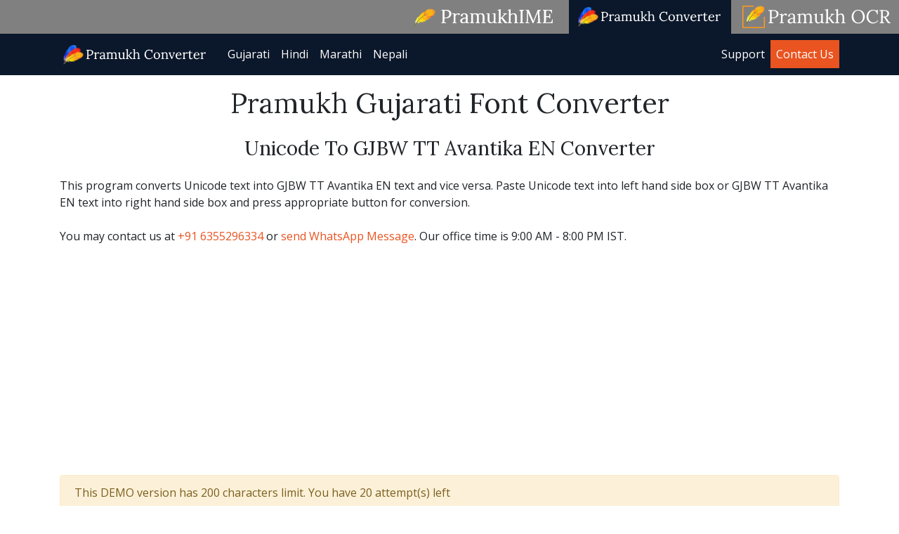

--- FILE ---
content_type: text/html; charset=UTF-8
request_url: https://www.pramukhfontconverter.com/gujarati/unicode-to-gjbw-tt-avantika-en
body_size: 9163
content:
<!doctype html><html lang="en-US"><head><meta charset="UTF-8" /><meta name="viewport" content="width=device-width, initial-scale=1" /><link rel="stylesheet" media="print" onload="this.onload=null;this.media='all';" id="ao_optimized_gfonts" href="https://fonts.googleapis.com/css?family=Lora%7COpen+Sans&amp;display=swap"><link rel="profile" href="https://gmpg.org/xfn/11" /><meta name='robots' content='index, follow, max-image-preview:large, max-snippet:-1, max-video-preview:-1' /><link media="all" href="https://www.pramukhfontconverter.com/wp-content/cache/autoptimize/1/css/autoptimize_6d10b7e1a9be2733762c3f91dd114ae3.css" rel="stylesheet"><title>Unicode to GJBW TT Avantika EN | GJBW TT Avantika EN to Unicode | Gujarati Font Converter</title><meta name="description" content="Accurately convert Unicode to GJBW TT Avantika EN and GJBW TT Avantika EN to Unicode using Pramukh Gujarati Font Converter. You may also convert to other popular Bhasha Bharti, Shree Guj, Saral, Sulekh, Terafont, ISM, Akruti, LMG, Gujlys, EKLG fonts. Type in Unicode and convert into Unicode with a single click without learning Unicode typing or keyboard layout." /><link rel="canonical" href="https://www.pramukhfontconverter.com/gujarati/unicode-to-gjbw-tt-avantika-en" /><meta property="og:locale" content="en_US" /><meta property="og:type" content="article" /><meta property="og:title" content="Font Converter - Pramukh Font Converter" /><meta property="og:description" content="Interested in Font Converter API? Are you looking for Font Converter API for your custom application / program? This font conversion service is available as an API and can be integrated with your custom application using only 2 lines of code. Send us an email with your phone number to get more details. Frequently Asked [&hellip;]" /><meta property="og:url" content="https://www.pramukhfontconverter.com/converter" /><meta property="og:site_name" content="Pramukh Font Converter" /><meta property="article:modified_time" content="2020-02-28T22:16:57+00:00" /><meta name="twitter:card" content="summary_large_image" /><meta name="twitter:label1" content="Est. reading time" /><meta name="twitter:data1" content="2 minutes" /> <script type="application/ld+json" class="yoast-schema-graph">{"@context":"https://schema.org","@graph":[{"@type":"WebPage","@id":"https://www.pramukhfontconverter.com/converter","url":"https://www.pramukhfontconverter.com/converter","name":"Font Converter - Pramukh Font Converter","isPartOf":{"@id":"https://www.pramukhfontconverter.com/#website"},"datePublished":"2019-04-30T17:42:58+00:00","dateModified":"2020-02-28T22:16:57+00:00","breadcrumb":{"@id":"https://www.pramukhfontconverter.com/converter#breadcrumb"},"inLanguage":"en-US","potentialAction":[{"@type":"ReadAction","target":["https://www.pramukhfontconverter.com/converter"]}]},{"@type":"BreadcrumbList","@id":"https://www.pramukhfontconverter.com/converter#breadcrumb","itemListElement":[{"@type":"ListItem","position":1,"name":"Home","item":"https://www.pramukhfontconverter.com/"},{"@type":"ListItem","position":2,"name":"Pramukh Hindi Font Converter"}]},{"@type":"WebSite","@id":"https://www.pramukhfontconverter.com/#website","url":"https://www.pramukhfontconverter.com/","name":"Pramukh Font Converter","description":"Convert your text with single click","publisher":{"@id":"https://www.pramukhfontconverter.com/#organization"},"potentialAction":[{"@type":"SearchAction","target":{"@type":"EntryPoint","urlTemplate":"https://www.pramukhfontconverter.com/?s={search_term_string}"},"query-input":{"@type":"PropertyValueSpecification","valueRequired":true,"valueName":"search_term_string"}}],"inLanguage":"en-US"},{"@type":"Organization","@id":"https://www.pramukhfontconverter.com/#organization","name":"Pramukh Font Converter","url":"https://www.pramukhfontconverter.com/","logo":{"@type":"ImageObject","inLanguage":"en-US","@id":"https://www.pramukhfontconverter.com/#/schema/logo/image/","url":"https://www.pramukhfontconverter.com/wp-content/uploads/images/pramukhfontconverter-logo.png","contentUrl":"https://www.pramukhfontconverter.com/wp-content/uploads/images/pramukhfontconverter-logo.png","width":215,"height":32,"caption":"Pramukh Font Converter"},"image":{"@id":"https://www.pramukhfontconverter.com/#/schema/logo/image/"}}]}</script> <link rel='dns-prefetch' href='//cdn.jsdelivr.net' /><link href='https://fonts.gstatic.com' crossorigin='anonymous' rel='preconnect' /><link rel="alternate" type="application/rss+xml" title="Pramukh Font Converter &raquo; Feed" href="https://www.pramukhfontconverter.com/feed" /><link rel="alternate" type="application/rss+xml" title="Pramukh Font Converter &raquo; Comments Feed" href="https://www.pramukhfontconverter.com/comments/feed" /> <script type="text/javascript" src="https://www.pramukhfontconverter.com/wp-includes/js/jquery/jquery.min.js?ver=3.7.1" id="jquery-core-js"></script> <link rel="https://api.w.org/" href="https://www.pramukhfontconverter.com/wp-json/" /><link rel="alternate" title="JSON" type="application/json" href="https://www.pramukhfontconverter.com/wp-json/wp/v2/pages/14" /><link rel="EditURI" type="application/rsd+xml" title="RSD" href="https://www.pramukhfontconverter.com/xmlrpc.php?rsd" /><meta name="generator" content="WordPress 6.8.3" /><link rel='shortlink' href='https://www.pramukhfontconverter.com/?p=14' /><link rel="alternate" title="oEmbed (JSON)" type="application/json+oembed" href="https://www.pramukhfontconverter.com/wp-json/oembed/1.0/embed?url=https%3A%2F%2Fwww.pramukhfontconverter.com%2Fconverter" /><link rel="alternate" title="oEmbed (XML)" type="text/xml+oembed" href="https://www.pramukhfontconverter.com/wp-json/oembed/1.0/embed?url=https%3A%2F%2Fwww.pramukhfontconverter.com%2Fconverter&#038;format=xml" /><link rel="icon" href="https://www.pramukhfontconverter.com/wp-content/uploads/images/pramukh-font-converter-128.png" sizes="32x32" /><link rel="icon" href="https://www.pramukhfontconverter.com/wp-content/uploads/images/pramukh-font-converter-128.png" sizes="192x192" /><link rel="apple-touch-icon" href="https://www.pramukhfontconverter.com/wp-content/uploads/images/pramukh-font-converter-128.png" /><meta name="msapplication-TileImage" content="https://www.pramukhfontconverter.com/wp-content/uploads/images/pramukh-font-converter-128.png" /> <script data-ad-client="ca-pub-4833571608350221" async src="https://pagead2.googlesyndication.com/pagead/js/adsbygoogle.js"></script>  <script>(function(w,d,s,l,i){w[l]=w[l]||[];w[l].push({'gtm.start':
new Date().getTime(),event:'gtm.js'});var f=d.getElementsByTagName(s)[0],
j=d.createElement(s),dl=l!='dataLayer'?'&l='+l:'';j.async=true;j.src=
'https://www.googletagmanager.com/gtm.js?id='+i+dl;f.parentNode.insertBefore(j,f);
})(window,document,'script','dataLayer','GTM-W77HWDF');</script> </head><body class="wp-singular page-template-default page page-id-14 wp-custom-logo wp-embed-responsive wp-theme-coretheme wp-child-theme-pramukhfontconverter singular image-filters-enabled"> <noscript><iframe src="https://www.googletagmanager.com/ns.html?id=GTM-W77HWDF"
height="0" width="0" style="display:none;visibility:hidden"></iframe></noscript><ul class="list-inline mb-0 text-right" style="background-color:#808080;"><li class="list-inline-item px-2 py-2"><a href="https://www.pramukhime.com"><picture> <source  media="(min-width: 992px)" data-srcset="https://www.pramukhime.com/wp-content/uploads/images/pramukhime-logo.png"> <noscript><img src="https://www.pramukhime.com/wp-content/uploads/images/pramukhime-128.png" alt="Pramukh IME Logo" title="Typing Software for Indian Languages" height=32  ></noscript><img class="lazyload" src='data:image/svg+xml,%3Csvg%20xmlns=%22http://www.w3.org/2000/svg%22%20viewBox=%220%200%20210%20140%22%3E%3C/svg%3E' data-src="https://www.pramukhime.com/wp-content/uploads/images/pramukhime-128.png" alt="Pramukh IME Logo" title="Typing Software for Indian Languages" height=32  > </picture></a></li><li class="list-inline-item bg-dark px-2 py-2"><a href="https://www.pramukhfontconverter.com"><picture> <source  media="(min-width: 992px)" data-srcset="https://www.pramukhfontconverter.com/wp-content/uploads/images/pramukhfontconverter-logo.png"> <noscript><img src="https://www.pramukhfontconverter.com/wp-content/uploads/images/pramukh-font-converter-128.png" alt="Pramukh Font Converter Logo" title="Convert Text for Indian Languages" height=32  ></noscript><img class="lazyload" src='data:image/svg+xml,%3Csvg%20xmlns=%22http://www.w3.org/2000/svg%22%20viewBox=%220%200%20210%20140%22%3E%3C/svg%3E' data-src="https://www.pramukhfontconverter.com/wp-content/uploads/images/pramukh-font-converter-128.png" alt="Pramukh Font Converter Logo" title="Convert Text for Indian Languages" height=32  > </picture></a></li><li class="list-inline-item px-2"><a href="https://www.pramukhocr.com"><picture> <source  media="(min-width: 992px)" data-srcset="https://www.pramukhocr.com/wp-content/uploads/images/pramukhocr-logo.png"> <noscript><img src="https://www.pramukhocr.com/wp-content/uploads/images/cropped-logo-192x192.png" alt="Pramukh OCR Logo" title="OCR for Indian Languages" height=32  ></noscript><img class="lazyload" src='data:image/svg+xml,%3Csvg%20xmlns=%22http://www.w3.org/2000/svg%22%20viewBox=%220%200%20210%20140%22%3E%3C/svg%3E' data-src="https://www.pramukhocr.com/wp-content/uploads/images/cropped-logo-192x192.png" alt="Pramukh OCR Logo" title="OCR for Indian Languages" height=32  > </picture></a></li></ul><nav class="navbar navbar-expand-lg navbar-dark bg-dark"><div class="container"><div class="navbar-brand"><a id="pramu-font-converter-logo" title="Pramukh Font Converter" href="https://www.pramukhfontconverter.com"><noscript><img src="https://www.pramukhfontconverter.com/wp-content/uploads/images/pramukhfontconverter-logo.png" alt="Pramukh Font Converter home page"/></noscript><img class="lazyload" src='data:image/svg+xml,%3Csvg%20xmlns=%22http://www.w3.org/2000/svg%22%20viewBox=%220%200%20210%20140%22%3E%3C/svg%3E' data-src="https://www.pramukhfontconverter.com/wp-content/uploads/images/pramukhfontconverter-logo.png" alt="Pramukh Font Converter home page"/></a></div> <button class="navbar-toggler collapsed" type="button" data-toggle="collapse" data-target="#main-nav-1" aria-controls="navbarColor01" aria-expanded="false" aria-label="Toggle navigation"> <span class="navbar-toggler-icon"></span> </button><div class="navbar-collapse collapse" id="main-nav-1"><ul id="menu-top-menu" class="navbar-nav "><li itemscope="itemscope" itemtype="https://www.schema.org/SiteNavigationElement" id="menu-item-22" class="menu-item menu-item-type-custom menu-item-object-custom menu-item-22 nav-item"><a title="Gujarati" href="https://www.pramukhfontconverter.com/gujarati" class="nav-link">Gujarati</a></li><li itemscope="itemscope" itemtype="https://www.schema.org/SiteNavigationElement" id="menu-item-23" class="menu-item menu-item-type-custom menu-item-object-custom menu-item-23 nav-item"><a title="Hindi" href="https://www.pramukhfontconverter.com/hindi" class="nav-link">Hindi</a></li><li itemscope="itemscope" itemtype="https://www.schema.org/SiteNavigationElement" id="menu-item-24" class="menu-item menu-item-type-custom menu-item-object-custom menu-item-24 nav-item"><a title="Marathi" href="https://www.pramukhfontconverter.com/marathi" class="nav-link">Marathi</a></li><li itemscope="itemscope" itemtype="https://www.schema.org/SiteNavigationElement" id="menu-item-25" class="menu-item menu-item-type-custom menu-item-object-custom menu-item-25 nav-item"><a title="Nepali" href="https://www.pramukhfontconverter.com/nepali" class="nav-link">Nepali</a></li></ul><ul id="menu-top-right" class="navbar-nav ml-auto "><li itemscope="itemscope" itemtype="https://www.schema.org/SiteNavigationElement" id="menu-item-162" class="menu-item menu-item-type-post_type menu-item-object-page menu-item-162 nav-item"><a title="Support" href="https://www.pramukhfontconverter.com/support" class="nav-link">Support</a></li><li itemscope="itemscope" itemtype="https://www.schema.org/SiteNavigationElement" id="menu-item-86" class="bg-primary menu-item menu-item-type-post_type menu-item-object-page menu-item-86 nav-item"><a title="Contact Us" href="https://www.pramukhfontconverter.com/contact-us" class="nav-link">Contact Us</a></li></ul></div></div></nav><div id="page" class="container-fluid px-0"><div id="content" class="container mt-3"><article id="post-14" class="post-14 page type-page status-publish hentry entry" role="main"><div class="entry-header"><h1 class="text-center">Pramukh Gujarati Font Converter</h1></div><div class="entry-content mt-3"> <input type="hidden" name="pfclanguage" id="pfclanguage" value=gujarati /><h3 class="text-center">Unicode To GJBW TT Avantika EN Converter</h3><div>This program converts Unicode text into GJBW TT Avantika EN text and vice versa. Paste Unicode text into left hand side box or GJBW TT Avantika EN text into right hand side box and press appropriate button for conversion.</div> <br /><p>You may contact us at <a href="tel:+916355296334">+91 6355296334</a> or <a href="https://wa.me/916355296334">send WhatsApp Message</a>. Our office time is 9:00 AM - 8:00 PM IST.</p><div id="lblWarning" class="alert alert-warning">This DEMO version has 200 characters limit.</div><div class="row like-table-row"><div class="col-sm-5"><div class="card"><div class="card-header bg-primary text-white"> Gujarati <select id="drpNonUnicodeFont"><option value="unicode" selected="selected">Unicode</option><option value="aa-sulekh">AA Sulekh</option><option value="akashganga">Akashganga</option><option value="amiga-krishna">Amiga Krishna</option><option value="amrut">Amrut</option><option value="ankit">Ankit</option><option value="akruti-guj-shyama">Akruti Guj Shyama</option><option value="akruti-office-shyama">Akruti Office Shyama</option><option value="apurva-med">Apurva Med (Version 1)</option><option value="apurva-med-2">Apurva Med (Version 2)</option><option value="apurva-med-3">Apurva Med (Version 3)</option><option value="asdigital-13">Asdigital (Version 1)</option><option value="asdigital-13-2">Asdigital (Version 2)</option><option value="bharti-gopika">Bharti Gopika</option><option value="chandra-b">ChandraB</option><option value="chitra">Chitra</option><option value="clig-001">Clig 001 (Version 1)</option><option value="clig-001-2">Clig 001 (Version 2)</option><option value="eklg-10">EKLG 10 (Version 1)</option><option value="eklg-10-2">EKLG 10 (Version 2)</option><option value="eklg-17">EKLG 17</option><option value="fancy">Fancy</option><option value="gandharv">Gandharv</option><option value="ghanshyam">Ghanshyam</option><option value="gj-tt-avantika">GJ TT Avantika</option><option value="gjb-tt-avantika">GJB TT Avantika</option><option value="gjb-tt-avantika-en">GJB TT Avantika EN</option><option value="gjbw-tt-avantika-en">GJBW TT Avantika EN</option><option value="gjw-tt-avantika">GJW TT Avantika</option><option value="gjb-tt-krishna">GJB TT Krishna</option><option value="gjb-tt-krishna-en">GJB TT Krishna EN</option><option value="gjw-tt-krishna">GJW TT Krishna</option><option value="gjw-tt-piyush">GJW TT Piyush</option><option value="giridhar">Giridhar</option><option value="gopika">Gopika (Version 1)</option><option value="gopika-2">Gopika (Version 2)</option><option value="gopika-english">Gopika English</option><option value="gopika-two">Gopika Two (Version 1)</option><option value="gopika-two-2">Gopika Two (Version 2)</option><option value="govinda">Govinda</option><option value="gujarati-lys">Gujarati Lys</option><option value="guj-os">Guj_OS</option><option value="gurjar-2000">Gurjar 2000</option><option value="gurjari">Gurjari</option><option value="hari">Hari</option><option value="harikrishna">Harikrishna</option><option value="hitarth">Hitarth</option><option value="itrfk-guj7-krishna">ITRFK Guj7 Krishna</option><option value="kalakar-guj-9">Kalakar Guj 9</option><option value="kalapi">Kalapi</option><option value="kap-127">Kap 127</option><option value="krishna">Krishna (Version 1)</option><option value="krishna-2">Krishna (Version 1)</option><option value="lmg-arun">LMG Arun</option><option value="lmg-laxmi">LMG Laxmi</option><option value="lmg-manoj">LMG Manoj</option><option value="lmg-paras">LMG Paras</option><option value="lmg-rupen">LMG Rupen</option><option value="mani">Mani</option><option value="mms-chitra">MMS Chitra</option><option value="mon-guj3">Mon Guj 3</option><option value="muni">Muni</option><option value="nayan">Nayan</option><option value="nil">Nil</option><option value="nilkanth">Nilkanth</option><option value="nita">Nita</option><option value="pramukh">Pramukh</option><option value="pragji">Pragji</option><option value="prompt">Prompt</option><option value="pushti-krishna">Pushti Krishna</option><option value="sandesh">Sandesh</option><option value="saral">Saral</option><option value="sarika">Sarika</option><option value="shefali">Shefali</option><option value="shirshak">Shirshak</option><option value="shree-guj-763">Shree Guj 763</option><option value="shree-guj-768">Shree Guj 768</option><option value="shree-guj7-769">Shree Guj7 769</option><option value="sms-alok-two">SMS Alok Two</option><option value="sms-maruti">SMS Maruti</option><option value="suchitra">Suchitra</option><option value="sugam">Sugam</option><option value="sulekh">Sulekh</option><option value="terafont-akash">Terafont Akash</option><option value="terafont-chandan">Terafont Chandan</option><option value="terafont-kinnari">Terafont Kinnari</option><option value="terafont-trilochan">Terafont Trilochan</option><option value="terafont-varun">Terafont Varun</option><option value="title-two">Title Two</option><option value="vakil">Vakil</option><option value="vdggj">VDGGJ</option><option value="vijaya">Vijaya</option><option value="virag-b">ViragB</option><option value="yogi">Yogi</option></select> text</div><div class="card-body"><textarea id="txtNonUnicode" spellcheck="false" placeholder="Paste your text here"></textarea></div></div></div><div class="col-sm-2 text-center my-auto"> <button type="button" id="btnNonUnicodeToUnicode" class="btn btn-primary" disabled="disabled">---&gt;</button> <br /><br /> <button type="button" id="btnUnicodeToNonUnicode" class="btn btn-primary" disabled="disabled">&lt;---</button></div><div class="col-sm-5"><div class="card"><div class="card-header bg-primary text-white"> Gujarati <select id="drpUnicodeFont"><option value="unicode">Unicode</option><option value="aa-sulekh">AA Sulekh</option><option value="akashganga">Akashganga</option><option value="amiga-krishna">Amiga Krishna</option><option value="amrut">Amrut</option><option value="ankit">Ankit</option><option value="akruti-guj-shyama">Akruti Guj Shyama</option><option value="akruti-office-shyama">Akruti Office Shyama</option><option value="apurva-med">Apurva Med (Version 1)</option><option value="apurva-med-2">Apurva Med (Version 2)</option><option value="apurva-med-3">Apurva Med (Version 3)</option><option value="asdigital-13">Asdigital (Version 1)</option><option value="asdigital-13-2">Asdigital (Version 2)</option><option value="bharti-gopika">Bharti Gopika</option><option value="chandra-b">ChandraB</option><option value="chitra">Chitra</option><option value="clig-001">Clig 001 (Version 1)</option><option value="clig-001-2">Clig 001 (Version 2)</option><option value="eklg-10">EKLG 10 (Version 1)</option><option value="eklg-10-2">EKLG 10 (Version 2)</option><option value="eklg-17">EKLG 17</option><option value="fancy">Fancy</option><option value="gandharv">Gandharv</option><option value="ghanshyam">Ghanshyam</option><option value="gj-tt-avantika">GJ TT Avantika</option><option value="gjb-tt-avantika">GJB TT Avantika</option><option value="gjb-tt-avantika-en">GJB TT Avantika EN</option><option value="gjbw-tt-avantika-en" selected="selected">GJBW TT Avantika EN</option><option value="gjw-tt-avantika">GJW TT Avantika</option><option value="gjb-tt-krishna">GJB TT Krishna</option><option value="gjb-tt-krishna-en">GJB TT Krishna EN</option><option value="gjw-tt-krishna">GJW TT Krishna</option><option value="gjw-tt-piyush">GJW TT Piyush</option><option value="giridhar">Giridhar</option><option value="gopika">Gopika (Version 1)</option><option value="gopika-2">Gopika (Version 2)</option><option value="gopika-english">Gopika English</option><option value="gopika-two">Gopika Two (Version 1)</option><option value="gopika-two-2">Gopika Two (Version 2)</option><option value="govinda">Govinda</option><option value="gujarati-lys">Gujarati Lys</option><option value="guj-os">Guj_OS</option><option value="gurjar-2000">Gurjar 2000</option><option value="gurjari">Gurjari</option><option value="hari">Hari</option><option value="harikrishna">Harikrishna</option><option value="hitarth">Hitarth</option><option value="itrfk-guj7-krishna">ITRFK Guj7 Krishna</option><option value="kalakar-guj-9">Kalakar Guj 9</option><option value="kalapi">Kalapi</option><option value="kap-127">Kap 127</option><option value="krishna">Krishna (Version 1)</option><option value="krishna-2">Krishna (Version 1)</option><option value="lmg-arun">LMG Arun</option><option value="lmg-laxmi">LMG Laxmi</option><option value="lmg-manoj">LMG Manoj</option><option value="lmg-paras">LMG Paras</option><option value="lmg-rupen">LMG Rupen</option><option value="mani">Mani</option><option value="mms-chitra">MMS Chitra</option><option value="mon-guj3">Mon Guj 3</option><option value="muni">Muni</option><option value="nayan">Nayan</option><option value="nil">Nil</option><option value="nilkanth">Nilkanth</option><option value="nita">Nita</option><option value="pramukh">Pramukh</option><option value="pragji">Pragji</option><option value="prompt">Prompt</option><option value="pushti-krishna">Pushti Krishna</option><option value="sandesh">Sandesh</option><option value="saral">Saral</option><option value="sarika">Sarika</option><option value="shefali">Shefali</option><option value="shirshak">Shirshak</option><option value="shree-guj-763">Shree Guj 763</option><option value="shree-guj-768">Shree Guj 768</option><option value="shree-guj7-769">Shree Guj7 769</option><option value="sms-alok-two">SMS Alok Two</option><option value="sms-maruti">SMS Maruti</option><option value="suchitra">Suchitra</option><option value="sugam">Sugam</option><option value="sulekh">Sulekh</option><option value="terafont-akash">Terafont Akash</option><option value="terafont-chandan">Terafont Chandan</option><option value="terafont-kinnari">Terafont Kinnari</option><option value="terafont-trilochan">Terafont Trilochan</option><option value="terafont-varun">Terafont Varun</option><option value="title-two">Title Two</option><option value="vakil">Vakil</option><option value="vdggj">VDGGJ</option><option value="vijaya">Vijaya</option><option value="virag-b">ViragB</option><option value="yogi">Yogi</option></select> text.</div><div class="card-body"><textarea id="txtUnicode" spellcheck="false" placeholder="Paste your text here"></textarea></div></div></div></div><div>Apart from Unicode to GJBW TT Avantika EN conversion, this unique program converts non Unicode fonts like Bhasha Bharti, Shree Guj, Saral, Sulekh, Terafont, ISM, Akruti, LMG, Gujlys, EKLG and other 93 fonts into Gujarati Unicode text and vice versa. Select the font, paste the non Unicode text into left hand side box or Unicode text into right hand side box and press appropriate button for conversion.</div><div class="row mt-3"><div class="col-sm-6"><div class="card"><div class="card-header bg-secondary text-white"><h3 id="subscribe" class="my-0 h4">Subscription Cost</h3></div><div class="card-body"><p>Subscribe to the paid version to convert unlimited number of characters unlimited number of times for the duration of your subscription. It is ABSOLUTELY UNLIMITED.</p><div class="h4">Cost for all Gujarati fonts</div><table class="table"><tr><th>Subscription Time</th><th>&nbsp;</th><th>Cost</th></tr><tr><td>1 Week</td><td>&nbsp;</td><td>Rs. 399 per computer</td></tr><tr><td>1 Month</td><td>&nbsp;</td><td>Rs. 999 per computer</td></tr><tr><td>1 Year</td><td>&nbsp;</td><td>Rs. 3,499 per computer</td></tr></table></div></div></div><div class="col-sm-6"><div class="card"><div class="card-header bg-secondary text-white"><h3 id="subscribe" class="my-0 h4">Subscription Information</h3></div><div class="card-body"><p>Fill out this quick form and within 24 hours we will send you software installation, subscription and payment details. If you would like to provide additional information or have any question, feel free to <a href=https://www.pramukhfontconverter.com/contact-us>send us an email</a> with additional details.</p><div class="wpforms-container wpforms-container-full" id="wpforms-118"><form id="wpforms-form-118" class="wpforms-validate wpforms-form wpforms-ajax-form" data-formid="118" method="post" enctype="multipart/form-data" action="/gujarati/unicode-to-gjbw-tt-avantika-en" data-token="2637e198871f1477991ad1521a896d6a" data-token-time="1764557409"><noscript class="wpforms-error-noscript">Please enable JavaScript in your browser to complete this form.</noscript><div class="wpforms-field-container"><div id="wpforms-118-field_8-container" class="wpforms-field wpforms-field-text" data-field-id="8"><label class="wpforms-field-label wpforms-label-hide" for="wpforms-118-field_8">First Name <span class="wpforms-required-label">*</span></label><input type="text" id="wpforms-118-field_8" class="wpforms-field-medium wpforms-field-required" name="wpforms[fields][8]" placeholder="First Name" required></div><div id="wpforms-118-field_9-container" class="wpforms-field wpforms-field-text" data-field-id="9"><label class="wpforms-field-label wpforms-label-hide" for="wpforms-118-field_9">Last Name <span class="wpforms-required-label">*</span></label><input type="text" id="wpforms-118-field_9" class="wpforms-field-medium wpforms-field-required" name="wpforms[fields][9]" placeholder="Last Name (Surname)" required></div><div id="wpforms-118-field_1-container" class="wpforms-field wpforms-field-email" data-field-id="1"><label class="wpforms-field-label wpforms-label-hide" for="wpforms-118-field_1">Email <span class="wpforms-required-label">*</span></label><input type="email" id="wpforms-118-field_1" class="wpforms-field-medium wpforms-field-required" name="wpforms[fields][1]" placeholder="Email Address" spellcheck="false" required></div><div id="wpforms-118-field_7-container" class="wpforms-field wpforms-field-text" data-field-id="7"><label class="wpforms-field-label wpforms-label-hide" for="wpforms-118-field_7">Phone <span class="wpforms-required-label">*</span></label><input type="text" id="wpforms-118-field_7" class="wpforms-field-medium wpforms-field-required" name="wpforms[fields][7]" placeholder="Phone number" required></div></div><div class="wpforms-field wpforms-field-hp"><label for="wpforms-118-field-hp" class="wpforms-field-label">Email</label><input type="text" name="wpforms[hp]" id="wpforms-118-field-hp" class="wpforms-field-medium"></div><div class="wpforms-recaptcha-container wpforms-is-recaptcha wpforms-is-recaptcha-type-v2" ><div class="g-recaptcha" data-sitekey="6LdAZ88UAAAAAGaKBbUh5Jc6HKsqOGQXzYvIh33a"></div><input type="text" name="g-recaptcha-hidden" class="wpforms-recaptcha-hidden" style="position:absolute!important;clip:rect(0,0,0,0)!important;height:1px!important;width:1px!important;border:0!important;overflow:hidden!important;padding:0!important;margin:0!important;" data-rule-recaptcha="1"></div><div class="wpforms-submit-container" ><input type="hidden" name="wpforms[id]" value="118"><input type="hidden" name="page_title" value="Font Converter"><input type="hidden" name="page_url" value="https://www.pramukhfontconverter.com/gujarati/unicode-to-gjbw-tt-avantika-en"><input type="hidden" name="url_referer" value=""><input type="hidden" name="page_id" value="14"><input type="hidden" name="wpforms[post_id]" value="14"><button type="submit" name="wpforms[submit]" id="wpforms-submit-118" class="wpforms-submit" data-alt-text="Processing..." data-submit-text="Send me details" aria-live="assertive" value="wpforms-submit">Send me details</button><noscript><img decoding="async" src="https://www.pramukhfontconverter.com/wp-content/plugins/wpforms-lite/assets/images/submit-spin.svg" class="wpforms-submit-spinner" style="display: none;" width="26" height="26" alt="Loading"></noscript><img decoding="async" src='data:image/svg+xml,%3Csvg%20xmlns=%22http://www.w3.org/2000/svg%22%20viewBox=%220%200%2026%2026%22%3E%3C/svg%3E' data-src="https://www.pramukhfontconverter.com/wp-content/plugins/wpforms-lite/assets/images/submit-spin.svg" class="lazyload wpforms-submit-spinner" style="display: none;" width="26" height="26" alt="Loading"></div></form></div></div></div></div></div><h2 class="text-center wp-block-heading">Interested in Font Converter API?</h2><p>Are you looking for Font Converter API for your custom application / program? This font conversion service is available as an API and can be integrated with your custom application using only 2 lines of code. <a href="https://www.pramukhfontconverter.com/contact-us">Send us an email</a> with your phone number to get more details.</p><h2 class="text-center wp-block-heading"> Frequently Asked Questions</h2><ol class="wp-block-list"><li> <strong>Why I cannot convert more than 200 characters?</strong><br>This is a demo version. You can subscribe to the paid version of this software to remove this limit.</li><li> <strong>How do I subscribe?</strong><br><a title="Send email" href="https://www.pramukhfontconverter.com/contact-us">Contact Us</a> to get subscription details.</li><li><strong>How do I convert font in Microsoft Word document?</strong><br>Depending on the number of pages, fonts and font size, we can give you a quote to convert your Microsoft Word document fonts. <a title="Send email" href="https://www.pramukhfontconverter.com/contact-us">Contact Us</a> to discuss the details. Using this method, all your formatting will be retained and only necessary text will be changed. Alternatively, you can also subscribe to this service and you can manually copy and paste the text into this program, convert it and change it in Microsoft Word document.</li><li><strong>Can I download it as a software?</strong><br>Downloadable software is available for paid subscribers only. This is a &#8220;Software as a Service (SaaS)&#8221; because downloadable software is nothing but a user interface only. All the processing is done on the Website so you will need Internet connection in order to access this service. In <strong>NO</strong> situation, this downloadable software can work without Internet.</li><li><strong>What is the difference between the demo service and paid service?</strong><br>The only difference between the demo and paid service is, demo service has a 200 character limit. You cannot convert more than 200 characters at a time for 20 times.  The paid service does not have character limit and you can use font conversion as many times as you want during your subscription time.</li><li><strong>Will I get fonts when I subscribe this service?</strong><br><strong>NO</strong>. You will not get any fonts along with this service. You must have the needed fonts installed on your computer. If you don&#8217;t have the non Unicode fonts installed, you will see garbled English text.</li><li><strong>What kind of information is collected on the Website while using this service?</strong><br>This service <strong>NEVER</strong> stores the pasted/typed/converted non Unicode or Unicode text. It may store the individual usage log. Also your Internet Service Provider (ISP) may store the information. Webserver that this service uses, may log the activity.</li><li><strong>What if I found a problem in your service?</strong><br>Please <a title="Send email" href="https://www.pramukhfontconverter.com/contact-us">contact us</a> with the problem and detailed description.</li><li><strong>I have a question that is not listed here</strong><br>Please <a title="Send email" href="https://www.pramukhfontconverter.com/contact-us">contact us</a> with as much details as possible.</li></ol></div></article></div><footer id="pagefooter" class="container-fluid bg-light mt-5 py-3"><div class="container text-center small"> <span>Copyright 2007-2025 Pramukh Font Converter | <a class="privacy-policy-link" href="https://www.pramukhfontconverter.com/privacy-policy" rel="privacy-policy">Privacy Policy</a></span></div></footer></div> <script type="speculationrules">{"prefetch":[{"source":"document","where":{"and":[{"href_matches":"\/*"},{"not":{"href_matches":["\/wp-*.php","\/wp-admin\/*","\/wp-content\/uploads\/*","\/wp-content\/*","\/wp-content\/plugins\/*","\/wp-content\/themes\/pramukhfontconverter\/*","\/wp-content\/themes\/coretheme\/*","\/*\\?(.+)"]}},{"not":{"selector_matches":"a[rel~=\"nofollow\"]"}},{"not":{"selector_matches":".no-prefetch, .no-prefetch a"}}]},"eagerness":"conservative"}]}</script> <noscript><style>.lazyload{display:none;}</style></noscript><script data-noptimize="1">window.lazySizesConfig=window.lazySizesConfig||{};window.lazySizesConfig.loadMode=1;</script><script async data-noptimize="1" src='https://www.pramukhfontconverter.com/wp-content/plugins/autoptimize/classes/external/js/lazysizes.min.js?ao_version=3.1.13'></script> <script type="text/javascript" src="https://cdn.jsdelivr.net/npm/bootstrap@4.6.0/dist/js/bootstrap.bundle.min.js" id="bootstrapbundle460-js" defer integrity='sha384-Piv4xVNRyMGpqkS2by6br4gNJ7DXjqk09RmUpJ8jgGtD7zP9yug3goQfGII0yAns' crossorigin='anonymous' ></script> <script type="text/javascript" src="https://www.google.com/recaptcha/api.js?onload=wpformsRecaptchaLoad&amp;render=explicit" id="wpforms-recaptcha-js"></script> <script type="text/javascript" id="wpforms-recaptcha-js-after">var wpformsDispatchEvent = function (el, ev, custom) {
				var e = document.createEvent(custom ? "CustomEvent" : "HTMLEvents");
				custom ? e.initCustomEvent(ev, true, true, false) : e.initEvent(ev, true, true);
				el.dispatchEvent(e);
			};
		var wpformsRecaptchaCallback = function (el) {
				var hdn = el.parentNode.querySelector(".wpforms-recaptcha-hidden");
				var err = el.parentNode.querySelector("#g-recaptcha-hidden-error");
				hdn.value = "1";
				wpformsDispatchEvent(hdn, "change", false);
				hdn.classList.remove("wpforms-error");
				err && hdn.parentNode.removeChild(err);
			};
		var wpformsRecaptchaLoad = function () {
					Array.prototype.forEach.call(document.querySelectorAll(".g-recaptcha"), function (el) {
						try {
							var recaptchaID = grecaptcha.render(el, {
								callback: function () {
									wpformsRecaptchaCallback(el);
								}
							});
							el.setAttribute("data-recaptcha-id", recaptchaID);
						} catch (error) {}
					});
					wpformsDispatchEvent(document, "wpformsRecaptchaLoaded", true);
				};</script> <script type='text/javascript'>var wpforms_settings = {"val_required":"This field is required.","val_email":"Please enter a valid email address.","val_email_suggestion":"Did you mean {suggestion}?","val_email_suggestion_title":"Click to accept this suggestion.","val_email_restricted":"This email address is not allowed.","val_number":"Please enter a valid number.","val_number_positive":"Please enter a valid positive number.","val_minimum_price":"Amount entered is less than the required minimum.","val_confirm":"Field values do not match.","val_checklimit":"You have exceeded the number of allowed selections: {#}.","val_limit_characters":"{count} of {limit} max characters.","val_limit_words":"{count} of {limit} max words.","val_min":"Please enter a value greater than or equal to {0}.","val_max":"Please enter a value less than or equal to {0}.","val_recaptcha_fail_msg":"Google reCAPTCHA verification failed, please try again later.","val_turnstile_fail_msg":"Cloudflare Turnstile verification failed, please try again later.","val_inputmask_incomplete":"Please fill out the field in required format.","uuid_cookie":"","locale":"en","country":"","country_list_label":"Country list","wpforms_plugin_url":"https:\/\/www.pramukhfontconverter.com\/wp-content\/plugins\/wpforms-lite\/","gdpr":"","ajaxurl":"https:\/\/www.pramukhfontconverter.com\/wp-admin\/admin-ajax.php","mailcheck_enabled":"1","mailcheck_domains":[],"mailcheck_toplevel_domains":["dev"],"is_ssl":"1","currency_code":"USD","currency_thousands":",","currency_decimals":"2","currency_decimal":".","currency_symbol":"$","currency_symbol_pos":"left","val_requiredpayment":"Payment is required.","val_creditcard":"Please enter a valid credit card number.","readOnlyDisallowedFields":["captcha","content","divider","hidden","html","entry-preview","pagebreak","payment-total"],"error_updating_token":"Error updating token. Please try again or contact support if the issue persists.","network_error":"Network error or server is unreachable. Check your connection or try again later.","token_cache_lifetime":"86400","hn_data":[],"address_field":{"list_countries_without_states":["GB","DE","CH","NL"]}}</script> <script defer src="https://www.pramukhfontconverter.com/wp-content/cache/autoptimize/1/js/autoptimize_36b645cf1448c44bd71389da43ed4243.js"></script></body></html>
<!--
Performance optimized by W3 Total Cache. Learn more: https://www.boldgrid.com/w3-total-cache/

Page Caching using Disk: Enhanced 

Served from: www.pramukhfontconverter.com @ 2025-11-30 20:50:09 by W3 Total Cache
-->

--- FILE ---
content_type: text/html; charset=utf-8
request_url: https://www.google.com/recaptcha/api2/anchor?ar=1&k=6LdAZ88UAAAAAGaKBbUh5Jc6HKsqOGQXzYvIh33a&co=aHR0cHM6Ly93d3cucHJhbXVraGZvbnRjb252ZXJ0ZXIuY29tOjQ0Mw..&hl=en&v=TkacYOdEJbdB_JjX802TMer9&size=normal&anchor-ms=20000&execute-ms=15000&cb=tu6niin2zdv
body_size: 46201
content:
<!DOCTYPE HTML><html dir="ltr" lang="en"><head><meta http-equiv="Content-Type" content="text/html; charset=UTF-8">
<meta http-equiv="X-UA-Compatible" content="IE=edge">
<title>reCAPTCHA</title>
<style type="text/css">
/* cyrillic-ext */
@font-face {
  font-family: 'Roboto';
  font-style: normal;
  font-weight: 400;
  src: url(//fonts.gstatic.com/s/roboto/v18/KFOmCnqEu92Fr1Mu72xKKTU1Kvnz.woff2) format('woff2');
  unicode-range: U+0460-052F, U+1C80-1C8A, U+20B4, U+2DE0-2DFF, U+A640-A69F, U+FE2E-FE2F;
}
/* cyrillic */
@font-face {
  font-family: 'Roboto';
  font-style: normal;
  font-weight: 400;
  src: url(//fonts.gstatic.com/s/roboto/v18/KFOmCnqEu92Fr1Mu5mxKKTU1Kvnz.woff2) format('woff2');
  unicode-range: U+0301, U+0400-045F, U+0490-0491, U+04B0-04B1, U+2116;
}
/* greek-ext */
@font-face {
  font-family: 'Roboto';
  font-style: normal;
  font-weight: 400;
  src: url(//fonts.gstatic.com/s/roboto/v18/KFOmCnqEu92Fr1Mu7mxKKTU1Kvnz.woff2) format('woff2');
  unicode-range: U+1F00-1FFF;
}
/* greek */
@font-face {
  font-family: 'Roboto';
  font-style: normal;
  font-weight: 400;
  src: url(//fonts.gstatic.com/s/roboto/v18/KFOmCnqEu92Fr1Mu4WxKKTU1Kvnz.woff2) format('woff2');
  unicode-range: U+0370-0377, U+037A-037F, U+0384-038A, U+038C, U+038E-03A1, U+03A3-03FF;
}
/* vietnamese */
@font-face {
  font-family: 'Roboto';
  font-style: normal;
  font-weight: 400;
  src: url(//fonts.gstatic.com/s/roboto/v18/KFOmCnqEu92Fr1Mu7WxKKTU1Kvnz.woff2) format('woff2');
  unicode-range: U+0102-0103, U+0110-0111, U+0128-0129, U+0168-0169, U+01A0-01A1, U+01AF-01B0, U+0300-0301, U+0303-0304, U+0308-0309, U+0323, U+0329, U+1EA0-1EF9, U+20AB;
}
/* latin-ext */
@font-face {
  font-family: 'Roboto';
  font-style: normal;
  font-weight: 400;
  src: url(//fonts.gstatic.com/s/roboto/v18/KFOmCnqEu92Fr1Mu7GxKKTU1Kvnz.woff2) format('woff2');
  unicode-range: U+0100-02BA, U+02BD-02C5, U+02C7-02CC, U+02CE-02D7, U+02DD-02FF, U+0304, U+0308, U+0329, U+1D00-1DBF, U+1E00-1E9F, U+1EF2-1EFF, U+2020, U+20A0-20AB, U+20AD-20C0, U+2113, U+2C60-2C7F, U+A720-A7FF;
}
/* latin */
@font-face {
  font-family: 'Roboto';
  font-style: normal;
  font-weight: 400;
  src: url(//fonts.gstatic.com/s/roboto/v18/KFOmCnqEu92Fr1Mu4mxKKTU1Kg.woff2) format('woff2');
  unicode-range: U+0000-00FF, U+0131, U+0152-0153, U+02BB-02BC, U+02C6, U+02DA, U+02DC, U+0304, U+0308, U+0329, U+2000-206F, U+20AC, U+2122, U+2191, U+2193, U+2212, U+2215, U+FEFF, U+FFFD;
}
/* cyrillic-ext */
@font-face {
  font-family: 'Roboto';
  font-style: normal;
  font-weight: 500;
  src: url(//fonts.gstatic.com/s/roboto/v18/KFOlCnqEu92Fr1MmEU9fCRc4AMP6lbBP.woff2) format('woff2');
  unicode-range: U+0460-052F, U+1C80-1C8A, U+20B4, U+2DE0-2DFF, U+A640-A69F, U+FE2E-FE2F;
}
/* cyrillic */
@font-face {
  font-family: 'Roboto';
  font-style: normal;
  font-weight: 500;
  src: url(//fonts.gstatic.com/s/roboto/v18/KFOlCnqEu92Fr1MmEU9fABc4AMP6lbBP.woff2) format('woff2');
  unicode-range: U+0301, U+0400-045F, U+0490-0491, U+04B0-04B1, U+2116;
}
/* greek-ext */
@font-face {
  font-family: 'Roboto';
  font-style: normal;
  font-weight: 500;
  src: url(//fonts.gstatic.com/s/roboto/v18/KFOlCnqEu92Fr1MmEU9fCBc4AMP6lbBP.woff2) format('woff2');
  unicode-range: U+1F00-1FFF;
}
/* greek */
@font-face {
  font-family: 'Roboto';
  font-style: normal;
  font-weight: 500;
  src: url(//fonts.gstatic.com/s/roboto/v18/KFOlCnqEu92Fr1MmEU9fBxc4AMP6lbBP.woff2) format('woff2');
  unicode-range: U+0370-0377, U+037A-037F, U+0384-038A, U+038C, U+038E-03A1, U+03A3-03FF;
}
/* vietnamese */
@font-face {
  font-family: 'Roboto';
  font-style: normal;
  font-weight: 500;
  src: url(//fonts.gstatic.com/s/roboto/v18/KFOlCnqEu92Fr1MmEU9fCxc4AMP6lbBP.woff2) format('woff2');
  unicode-range: U+0102-0103, U+0110-0111, U+0128-0129, U+0168-0169, U+01A0-01A1, U+01AF-01B0, U+0300-0301, U+0303-0304, U+0308-0309, U+0323, U+0329, U+1EA0-1EF9, U+20AB;
}
/* latin-ext */
@font-face {
  font-family: 'Roboto';
  font-style: normal;
  font-weight: 500;
  src: url(//fonts.gstatic.com/s/roboto/v18/KFOlCnqEu92Fr1MmEU9fChc4AMP6lbBP.woff2) format('woff2');
  unicode-range: U+0100-02BA, U+02BD-02C5, U+02C7-02CC, U+02CE-02D7, U+02DD-02FF, U+0304, U+0308, U+0329, U+1D00-1DBF, U+1E00-1E9F, U+1EF2-1EFF, U+2020, U+20A0-20AB, U+20AD-20C0, U+2113, U+2C60-2C7F, U+A720-A7FF;
}
/* latin */
@font-face {
  font-family: 'Roboto';
  font-style: normal;
  font-weight: 500;
  src: url(//fonts.gstatic.com/s/roboto/v18/KFOlCnqEu92Fr1MmEU9fBBc4AMP6lQ.woff2) format('woff2');
  unicode-range: U+0000-00FF, U+0131, U+0152-0153, U+02BB-02BC, U+02C6, U+02DA, U+02DC, U+0304, U+0308, U+0329, U+2000-206F, U+20AC, U+2122, U+2191, U+2193, U+2212, U+2215, U+FEFF, U+FFFD;
}
/* cyrillic-ext */
@font-face {
  font-family: 'Roboto';
  font-style: normal;
  font-weight: 900;
  src: url(//fonts.gstatic.com/s/roboto/v18/KFOlCnqEu92Fr1MmYUtfCRc4AMP6lbBP.woff2) format('woff2');
  unicode-range: U+0460-052F, U+1C80-1C8A, U+20B4, U+2DE0-2DFF, U+A640-A69F, U+FE2E-FE2F;
}
/* cyrillic */
@font-face {
  font-family: 'Roboto';
  font-style: normal;
  font-weight: 900;
  src: url(//fonts.gstatic.com/s/roboto/v18/KFOlCnqEu92Fr1MmYUtfABc4AMP6lbBP.woff2) format('woff2');
  unicode-range: U+0301, U+0400-045F, U+0490-0491, U+04B0-04B1, U+2116;
}
/* greek-ext */
@font-face {
  font-family: 'Roboto';
  font-style: normal;
  font-weight: 900;
  src: url(//fonts.gstatic.com/s/roboto/v18/KFOlCnqEu92Fr1MmYUtfCBc4AMP6lbBP.woff2) format('woff2');
  unicode-range: U+1F00-1FFF;
}
/* greek */
@font-face {
  font-family: 'Roboto';
  font-style: normal;
  font-weight: 900;
  src: url(//fonts.gstatic.com/s/roboto/v18/KFOlCnqEu92Fr1MmYUtfBxc4AMP6lbBP.woff2) format('woff2');
  unicode-range: U+0370-0377, U+037A-037F, U+0384-038A, U+038C, U+038E-03A1, U+03A3-03FF;
}
/* vietnamese */
@font-face {
  font-family: 'Roboto';
  font-style: normal;
  font-weight: 900;
  src: url(//fonts.gstatic.com/s/roboto/v18/KFOlCnqEu92Fr1MmYUtfCxc4AMP6lbBP.woff2) format('woff2');
  unicode-range: U+0102-0103, U+0110-0111, U+0128-0129, U+0168-0169, U+01A0-01A1, U+01AF-01B0, U+0300-0301, U+0303-0304, U+0308-0309, U+0323, U+0329, U+1EA0-1EF9, U+20AB;
}
/* latin-ext */
@font-face {
  font-family: 'Roboto';
  font-style: normal;
  font-weight: 900;
  src: url(//fonts.gstatic.com/s/roboto/v18/KFOlCnqEu92Fr1MmYUtfChc4AMP6lbBP.woff2) format('woff2');
  unicode-range: U+0100-02BA, U+02BD-02C5, U+02C7-02CC, U+02CE-02D7, U+02DD-02FF, U+0304, U+0308, U+0329, U+1D00-1DBF, U+1E00-1E9F, U+1EF2-1EFF, U+2020, U+20A0-20AB, U+20AD-20C0, U+2113, U+2C60-2C7F, U+A720-A7FF;
}
/* latin */
@font-face {
  font-family: 'Roboto';
  font-style: normal;
  font-weight: 900;
  src: url(//fonts.gstatic.com/s/roboto/v18/KFOlCnqEu92Fr1MmYUtfBBc4AMP6lQ.woff2) format('woff2');
  unicode-range: U+0000-00FF, U+0131, U+0152-0153, U+02BB-02BC, U+02C6, U+02DA, U+02DC, U+0304, U+0308, U+0329, U+2000-206F, U+20AC, U+2122, U+2191, U+2193, U+2212, U+2215, U+FEFF, U+FFFD;
}

</style>
<link rel="stylesheet" type="text/css" href="https://www.gstatic.com/recaptcha/releases/TkacYOdEJbdB_JjX802TMer9/styles__ltr.css">
<script nonce="Hob_xurtAVOe2uZhBDpD7w" type="text/javascript">window['__recaptcha_api'] = 'https://www.google.com/recaptcha/api2/';</script>
<script type="text/javascript" src="https://www.gstatic.com/recaptcha/releases/TkacYOdEJbdB_JjX802TMer9/recaptcha__en.js" nonce="Hob_xurtAVOe2uZhBDpD7w">
      
    </script></head>
<body><div id="rc-anchor-alert" class="rc-anchor-alert"></div>
<input type="hidden" id="recaptcha-token" value="[base64]">
<script type="text/javascript" nonce="Hob_xurtAVOe2uZhBDpD7w">
      recaptcha.anchor.Main.init("[\x22ainput\x22,[\x22bgdata\x22,\x22\x22,\[base64]/MjU1OmY/[base64]/[base64]/[base64]/[base64]/bmV3IGdbUF0oelswXSk6ST09Mj9uZXcgZ1tQXSh6WzBdLHpbMV0pOkk9PTM/bmV3IGdbUF0oelswXSx6WzFdLHpbMl0pOkk9PTQ/[base64]/[base64]/[base64]/[base64]/[base64]/[base64]/[base64]\\u003d\x22,\[base64]\\u003d\\u003d\x22,\x22w4zCisOgbMOlHQPDr3Rgwo/CssKCRWRWw47CmHYHw6/[base64]/CucOZw4oqVDkXKMOLQsObOBMDwrUyE8OkworDsQ86JznCh8KowopBKsK0Xl3DtcKaLFZqwrxSw4bDkETChG1QBi/Co8K+JcK/wosYZAB+BQ4GYcK0w6loOMOFPcKNfyJKw4rDlcKbwqY8IHrCvhvCm8K1OAN/XsK+LiHCn3XCkWdoQTQdw67Cp8KXwq3Cg3PDhMOrwpImBMKFw73Cmn3CsMKPYcK8w6sGFsKtwovDo17DnzbCisK8worCuwXDosKKQ8O4w6fCgVUoFsKJwrF/YsOOdC9kcMK2w6olwph+w73Dm0AEwobDklZ/d3cvBsKxDiIOCFTDnXZMXxpoJCcbXiXDlT7DixHCjBLCjsKgOxXDiD3Do1BBw5HDkQ8mwoc/[base64]/DlzTDoMOCwojDicONw6LDrjnDox8Aw53CnwbDh3oZw7TCnMK1U8KJw5LDn8Oow58ewoNYw4/Cm0oKw5dSw6tBZcKBwpzDgcO8OMK7wpDCkxnCtcKZwovCiMKWXmrCo8Okw4cEw5Zgw5s5w5Yiw67DsVnCvMKEw5zDj8Kuw7/[base64]/CokoOwq3CqMKLwqUjw6kdw7XCtsKiw7hrCMO5GsOoa8KVw6fDnlklak4xw5nDuS49wrHCvMOww6JJGsOAw78Mw6LCpcKwwr1iwoUWbFJWBcOWw593wpNTdEnDv8KsDyIVw6g4BVLCpcOfw7dQWcOFwoXDk10PwqVaw5/CoHXDnEpPw6bDoz4cDlxfBC99RMKJwpgPwrQHa8OCwpoEwrlqVy/CvsKgw7Fpw5JgPcO1w6XDvyIVwo/DjkvDthVnDEUNw4wlasKEAMKYw7UNw6sYNsOjw5zCkn3Cn2nCn8OBw7bCi8ORWDzDoQfChRtawoMow51nHyo+wobDjsOee3VIIcO8w6Jia1g+wp4IBD/ClwVcVsORw5Q2woVUesOpSMOiDQR3w7fDgABLGFI9R8O8w71DK8KSw5XDplgmwrnCisKvw5JSw7l6wpDCjMKfwrjCo8KaDVbDtMOJwqlUwr4EwqNzwrAxUsKYYMOtw6o9w4gcNC3CsWLCrsKDGMOhKTcswqoMJMOFTF/CmR4DAsOJHMK0ccKXWcKrw4nDsMOdw7nChcKVI8OMLcORw47Cq0IFwpnDn3PDi8K3SG3CoH8fEcOQYsKbwpHDuBpRbcKUJcKGwqpXc8KjZQ4KADvCrz4ZwoHDjsKuw7Z5wrkcOlxEBjnDhX/DgMK5w6gIBDdGwpDDlk7DtngZMAMWcsOpwohvDRBRO8ODw6fDmcOCVsKlwqNDEFkiDMOyw7h1NcK+w6nCk8OrB8O0chd+wqrDrSvDi8OrKSXCrcOYUHAvw77DkV/DiG/DllAZwrVswoYpw49rwpbCtSzChAHDtwhnw582w44aw6/Dq8KxwpbCscOVMnXDj8OcaTglw65/wqVJwqd+w5AmGFlww4nDocOvw63Cv8KOwrFbWHBrwrZldXnCrsOYwoTCicK6wo4sw708A15iGAlYQWR7w6tiwrfCncKywqbCqCzDlMKew57Dt1BLw6tEw5Jew53DsiTDqcK3w4jCl8OGw5nClT4QdsKie8K7w5F7aMKRwoPDucO1YMO/dsKVwozCk1kMw5Vqw5PDssKtEcO1N0nCj8O/[base64]/DvcO3w6LCpsO1IjHCrsKrYknChhbChFbDuMOOw5fCvmlawpUnTjV2BcK/D0HDjEYIRmzDmMKKw5TCjcKeXzDCj8OSw4IwNMKQwqLDusO7w7/Cn8K2csOkwphZw7EfwpXCkcKwwpjDiMKQwrHDi8KkwpPChmNCEB/CkcO6bcKBBxRJwqJ+wr3CmsKswoLDpyzChcOZwqHDqBoIBREQJHzCgVbDnMO6w5J6woYxCsKPwpfCu8KGw58uw5EFw448wo5hwqZ6JcOxA8OhJ8KBVMK6w7tkFcOUcsOrwrjCiwLCt8OKSV7CjsOyw79JwqhkG2tsVDXDqHRSwp/CjcOKYnsFw5XChTfCqwlOQcKPVRwoZhlDPsOuVmFcEsOjKcODYkrDuMOpSSHCi8Kpwq5QJmnCl8KCw6vDrAvDmD7DmDJcwqTCh8K2IMKZUsKcUB7Dj8O/WsKRwqvCkxXCuClywrfCr8KOw6fCpHXCgy3DnsOEUcK2S1NLK8KewpLDrMKzwpUrw47Cv8OyYsO3w69vwoE6LyHDl8KLw7s+VQ12wp1SaBrCngjCny3Cmjx/w7wecMKuwrzDvQx4wphkLyHDiiTCm8KqAk94w6coSsK1w543W8Kew60VGVfCpmfDowcjwqzDt8K6w4wow7JbEi/DsMO2w7TDtQwWwovCpiHDgsO1O3Vfw5FXKcOXwqtdBMOVdcKJWMK6wpHCk8K2wrISEMKGw6l0TSTDiBIRYCjDnS1rOMKKPMOJEBcZw656wrDDqMODZcO3w4HDk8OOQMK1ccOueMKWwpnDj2LDhCUFWD95wo/[base64]/[base64]/Dm3RwUU9/NcOXw40Zw5ZowpwNw7rDoiXCrAXCncKMwr7DvRNlRsKLwonClT1/d8O5w67DjcKMwrHDhmLCoEF4ccO8T8KLa8KNw4XDv8KkCi9awpHCoMOFWEoDOcOGJgHDp0QFwplBAE41U8OBUh7DlE/CgsOAMMO3ZxnClGQmQ8KYXMKgw7TCulAwIsOUwqbCqMKMw4HDvANjw4d4M8O2w5A8Pn/[base64]/bsOgw4ohM1HDpWslUGRLwoRbwr4EWMK5ZMOxw7fDqQPCiHFfZVnDgBfDicKjA8KbWzkSw6IqVR3DhEVjwocvw7/Cs8K3KmzCoEXDmsKjZsOOaMOkw4QZQMOaDcK0b0HDjjNDM8OiworCkCA0w4/[base64]/[base64]/Dl8KFP8OeMcOWL2F3wr/[base64]/[base64]/dMKUS8OYwq9EahEHQMOJw6RnZsK6KDjDqyHCuQIYLmobWcK5wqcjScKYwpNywp5mw5XCqWt3wqxMAzzCksOnNMO6XzDDrxoWNUDDqzDCjsOcV8KMb2YnU13Dl8OOwqHDgQHCkR8LwoTCrnzClMOMwqzCrMKFL8Odw5/CtcK3TRdrPMKNw57CvWFpw7HDvmHDiMKiIAXDjA5VT1prw6fCqXjDk8KywobDpD1pwosdwogqwrVnL1jDjjjCnMKLw5nDjcOySMKgRTt9RgfCmcKjOQ7DiW0hwr3DslhCw54WCXprAyB8wrbDucKSHwx7wpHColAZw6AdwqPDk8ObZxzCjMOtwo3CoTPDmxd/wpTCmsKjF8KQwp/CpcOXw5Bswrh7AcO8JsKCEMOgwoPClMKNw77DgEjCvhPDrcO0VsOlw4bCiMKZAMK5w7h4SGPChUjDtFUPw6rCoU53w4nDj8ONBcKPYcORPg/DtUbCqMK/LMOtwodcw4TCicKyw5XCth01R8OXNHbDnG/CiVvClDfDr04+wrcxMMKfw7zDjcK6wo9iRmPCqUpAHnDDsMONesKxUzN4w7UEA8OlaMOUwq3CkcO5KBbDjcKiwqnCrytvwpzDu8OuC8O6fMOpMhDCqMO7R8ONUSlew4dUwp7DiMOLL8KdZcOLwq/Ckg3CvX08wqfDpCDDvQdOwrTCulMFwrxfAz4NwqJZw61YAFrDkDLCucK+w5/DoGXCrsKsCMOrGhJkPMKSM8O0w6HDpVrCp8OdOsOsGTnCm8O/[base64]/ChsO6bWI/wrXCg1AuHMK0worDtcOdUMOJB8ObwqbCp19HOGTDqB3DscO9wpbDlX3CsMOLIX/CsMKkw5QCc0HCkHXDiynDvWzCg3YswqvDvVtBYhccT8K9ZjAafwjCpsKReVQjbMOgEMOtwosSw4h8C8KefEtuwrDClsKKKxzDn8KMKsO0w4J1wqc+WAxXwpTCmgnDv19Aw4Bbw6QfC8O2wodmQwXCp8OITnw3w4bDtsK7w4/DoMOjwrHDqHvDoRPCon/[base64]/w4k0w6HCsMO6I8KcwqtWScKgVX/DlmPDjWjCo11Vw6IEWAQUA0bChTsmLcO9wq9Aw5nCosOhwpLCm0o5AsOKS8OfVFBEJ8OVw4MOwoDCoRFAwpA2w5BgwqLCo0BOLwpmOMKSwpHDqmjCqMKRwojCmSTCpWHDjEocwqjDvjVVwqHDvhYJcMKvCk80a8KDVcKTWQ/DusKIDMOqwonDkcKkFzthwoluQjlxw5xbw4jChcOuw63DiCLDjsKFw65cQcKDEFzCvMOBLWJ/wpDDgFDCgsKKCcK7dmN3ARXDsMOIw4DDujnDpAbDtcO/w6sRAsOVw6HCmCvCgnQOw6FqUcKvw5PChsO3w7DCvMOSPwfDu8OfRiXCrkkDOcKbw4B2NWxEe2c4w4VIw6VAa30hwobDtMOhSk3Chj04a8KSbnrDjsOrecOGwrg0RVnDmcKgaFnDpcKkGF5VecOCDMKJGsK2w7bCucOBw4xCIMOKGcOTw6cCN2/DrMKBc1TCvj1Nwohqw65eSVfCgUBnw4UMbgTCrCXCnsOmwqgaw6F2DMK/EcKnXsOtaMKBw7HDqsO6woTCvGIFwocZKFNEYAgdWcKTQcKccsKhacOVWCoCwrY4wrXCusKFE8OPV8Olwr5GNcOmwqUtw4XCv8OYwpBpw6JXworDsgEhawbDpcO3f8KZwpXDvsKPM8KaZMOpd0HDtcOxwq/DkzVEwo3CtMOuF8O9wooVJMOWwozCo2ZnYFRMwqBgb0bChQhSw5bCo8O/woV0woLCi8O+wo/CgMOHTGHCq2rDnCPDg8K4w7ZgecKDcMKJwoJLHhTCr0fChyU2wpQKI2DDhsKUw57Di01wXX0ewrJZwqhQwr9IAjHDomrDs3dpwohKwrp8w6d1wovDmW3DucOxwp/DpcK0KzVjw47CgQXDqcKUw6DDrCTCkBYYV2kTw4LDuw/DmTx6FMO1RcOdw6MeHsOrw6bDrcKoHMOAc0whBig6ZsK8dsKvw7ZzGnnCk8OJw7s0FiIdw6AnXhTDikvDv3Ydw6nDvcKaNAXChCczd8O8P8O5w7HDvycbw49uw63Cl0ZMLsOkwpXCq8KIwpfDnsKNw6xnNMOtw5g+w6/[base64]/w48Nwr1WHsK3w6jDicKNwrDDgcKbwpDDvMO8fcOEw4rCnzDCpMK/wpsKL8K0KQ5vwqLCu8Kuw47CiBnDk1NPw7vDvVcUw7tFw6/CksOTLinCvMKYw55YwrfCn2ohfzrCkXHDmcKzw7fCqcKVSMKxw7ZMGsOYw6HCqcOyGR3DmH/DrndqwqvCgBTDpcKiXQRsJljDksOPRsKkTAXCnTHDuMO0wroFwqnCiy3DunRdw7zDoyPCkG7DgcOBfsKywpLDun8rJ2PDqjUZR8OnfcOWSXcyBmvDkhwCSHbCozotw7ZBw5DCosKwYsKpwr7CvMOTwo/CtHdwK8KzZ2nCrBsQw5nCi8KYSXwYRMKqwrk5wrAZCyjCnMK8X8K4el/CrljCusKxw69OEV15TBdGw4hdw6JUwqXDgMOBw6XCvhjDtS9eTcKMw6Q1MT7CnsOUwo5ACC9ZwrIgaMKiVibCrQQ+w7nDnRHConV/[base64]/CgsOWZ8OhW0Q0w6PCusKjw4MbVMKCwqpBNMOIw7xNOsKGw6pGTMKZUzQww615w4XChMORw5PCscKcbMOzwpbCq2pdw4TCqXXCgMKaZMKUIMOswosHJsKCGcObwqgUEcKzwrrDlMO5Z2I6wqt2D8O0wqR/w79CwqjDqSLCl1DCncKxwrDDmcKRwoTCqX/[base64]/w5MQw4jCk8Odw5nDo8OIw6U9a3ccf8KBZnEiwoLDhMKWPsOJIMOxFcK0w7XDuHAiIcOQfMO2wrFEw7LDnSrDoTHDu8Kmw43Cn21fMMOXEUFTOSnCocOgwpNUw7zCr8KrHXfCqigcP8KIw51Qw7gBwoVkwojDnMKHb03DosKLwrrCqG/CscKZWsO2wp5Fw5TDgyzCkcK7K8KFRHtbPsKbwpXDhGRVT8OoR8Osw7pxQ8O3NTYJMcOwO8Oiw4/DmxxNClhKw5nDgcK8ckDDqMKiw4XDmCLComTDowLCmzwUwqPDqMKxw5HDjXQkMHIMwolId8OQwosuwpLDkQjDojXDvXhFXArCgsKPw7vCosOnDwnCh2TDnULDuTfCkMKzRsK6BcOywo5UBMKCw5R4dMKywq5tUsOow5dOR19TSUnCm8OXKBrCsQfDp17DlQLCumh/MsKAXjoCw6HDqMKvw5Q9wpJREMOZURjDkRvCucKJw55WQ3rDssOOwq0/d8OswrjDqcK4McOUworCnBEKwp/DlElRCcOYwrPDhMO/EcKUHMOTw6cmVcKpw4NBWsOcwr/DlxnCj8KAJn7CvsOqbsOUHMKEw7LDtMOwMSTDh8K8wrbCkcOwSsKvwrXDocOKw7R3wrI/UCY0w5kbQ1McQjjDg3XDm8KyP8K+e8Kcw7c2HMOBPsKIw5kUwo3CjsK7wrPDjQTDq8OCVsO0PypqZkLDpMOwEcKXw6XDi8KpwqBOw5zDgUgkKkTCuwI8SQc9HkhCw6khK8Kmwp9sVl/CrB/DtMKewpVDwpIxIcKBHhbDniEjLcKSbhEFw7bCtcOjNMKcSURyw41eMCrCh8Ohai/DoxRpw6/Du8KFw4h5w7jDvMODD8KkMXPDt3DCqsOhw53CiEkQwqrDrcOJwpbDrDZ8wqpPw4kKX8K9N8KhwoXDv2JEw5oswpTDnSc3wp7DmMKJWTbDvsOWL8KcXzkQZXPCrSppwpbDpsK/dsOTw6LDlcOKVwFbw5tPwp5LQ8O/IsOzBSwhfMOseFIYw6QgA8OMw7nClWk2WMK4asORLsOAw7wYwqY7worDm8Ksw4PCqDNRcmvCssKEw4sDw5MVNSfDuSbDqcOoKgfDnMKXwonDvMKnw7/DtVQrcG9NwpADw6/Ds8KjwqVWD8KfwrDCnSRlwpDCvWPDmgPCjcK7w7snwpoNQ0wvwot2G8KJwppyb33Cty7CpnddwpFAwpR9JGHDkSXDj8KNwrZdK8OqwpHCu8OsVyMfw6UxclkewokUfsKuw7x5wpxKwpQxSMKocMKrw7pLTT9EBmbChARCFTnDuMKyBcKbBcOpDsOBWH4pwp84Mi/[base64]/Do8K8w5YfPVXCrBtbw5U2wpTDhWQoY8KtU3tqw7JcDcK+wq0gwqVkWcKaW8Olw7FlJxXDvA3Cv8K2dMKfUsKJacOFw5rCj8Kowoc1w5PDqkZYw5jDpC7Cmixmw5QXJMK1ASbCgcOuwpbDssO/[base64]/Cnx9+wqzCkUHDh8KCw5EywpUNHcOyXghOwpnCmDHDuyrCrETDtw/DuMKYcVJ5w60mw5DCnF/[base64]/Cn8KFw6nClCnDlcK7McKqQEHDvcOUwoXDs8OBw7nCocOZwrAxbcKIw7NxEABswoBywoAtNcO5w5bDiRvDj8Okw6nCksOVJ3pIwpQ9wrTCs8KuwroLPMKWJnTDjMORwr3CrMOywqzCiCzDkx/CicOjw4TDqMODwqM/wrJcEMO7woQTwqJLWMOVwpBURcOQw6dDd8Oawok/[base64]/w4rDuR/DugPDrwJXw57Dgw4xYsO2Z0HDjB7DssKGw5QZLCxew6U3IcODWMKOHHgpOhvDmlfCm8KcIMOMNsOXVlHDkMKyb8O/b1nDkSnChcKSNcO8wr7DrCUoWQIXwrLDn8K+w5TDhsOuw4TCucKWSj0lwr/DjyXDr8OOwrUsbmfCoMOHfgJlwq3Dj8KIw6giwrvChGkvwpcmw7htLX/DkwIOw5zDscO2L8KGw6lZJitJIF/Dm8OBC0vCjsKqAkpzwovCqHJqw6zDm8KMecOyw5vCt8OeC3hsAsO0wrhxfcOsdx0FYMOFwrzCp8OAw63Ct8K2FcOBwqksOcOhwprCsi3CtsOdYDLCmAgxwr0jw6DCkMO8w79LGEHCqMKEJhctGWA9w4HDgk1+wobCtcKPdcKcE0xcwpNEP8KSwqrCp8OSw6vDusO/e3cmHwpleHEIwrfCq0JkT8KPwrsHwq88McK3AcOiMcKzw7DCrcKGE8OUwofDocK9w6AXw48uw6srVsKQYToxw6bDj8OXwozCrsOGwp3CoCnConHDmMO6wo9awpjCu8KHUsOgwqwhTsKZw5jCuAE0KsK/wqQww5cBwpjDocKLwrt8UcKPQMKgwp3DtSHClS3Ds0F6WQcJHnjDnsKaQ8OvHV4TLVbDsnBdShBCwr5iYgrDm24BfSPChgoowqx0wqIjHsOYZcKJwobDjcOWGsKaw6EGSTNCZsOMwrHDoMOAw7tLw6ciwo/[base64]/CrsKbA0Rhw4DDt2FQw6XDtUpIw7vDl8ObDFHDhG7CkcK3HHhrwozCncOTw7gxwrXCnsOWwrhSw4XClMOdBU1dcyBLM8Kpw5vDoWV2w5wvAXLDhsKhYsK5MsOYWCFLw4bDjRF8w63Cj2LDrcK2w6NrZcOgwqdiSMK2dcK0w7wIw47DqcKVcT/Cs8Krw4DDvMOdwrDCgcKkXgAVw6V/VU7DssKQwpvCoMOrw4TCpsKnwo/Dnw/[base64]/Ct8KXw73DpUpFwrocw6HDpcOrwocgVcKpw7TCth/DjnXDhsKtwrZeF8KtwodNw5TDncKDwrXChjrCuXgtb8Odw55VesKaU8KFSDFwZEh+worDgcKwVFcafsONwoQjw7IQw4EQOBptZjwUFcKwV8KUwrLDgsOTwrnCjUnDg8OfBcKXCcKVD8KNw6/CmsKLwrjCpG3CnBorZmJMVXnDosOrecOkBMKLLMKewo0cLj9XdkzDngnCuFVTwrLDoXB4WMKIwrzDh8Kfwptvw4FhwrnDr8KNworCkMOMKMKYwo/DkcOUwpAKazjClsKFw73CusO+Dk3Dn8OmwrHDm8KmIgjDuzwiwqpRJcKkwrbDnzp1w6YjVsK/K3oiWmRnwoTDgUkgEcOFSsOGPz4AWHQWP8O6w7bCnsKdcMKGOjxsXGbCmCJLLyvCkMOAwpTCp27DnkfDmMOswqLCgwbDjTzCisOtGcOpNsKcwpnDtMOBM8K4OcOWwoDCunDCmF/CngQGw7DCjMKzJ05xw7HDhSR9wrwdw402w7ovByFswowow4FBawhwb0fDomLDqcOcVgI2wr0/bFTCtGAbB8K9BcOgwqnDuwrCtsOowrTCuMO+fsK7eBDCtBJLw6nDqE7Dv8Ofw6EXwrLDusKgYhvDgg8SwqLDgjhqVAjDqMKgwqkgw4LDljRiI8KVw444wrPCksKMwr7Dtzsqw6/CssKiwoB2wrhQLMOjw6vDrcKGNMORPMKewovCj8Kdw5t7w7TCksKrw5FfP8KUScO6N8Olw4zChEzCvcO6NWbDvE7Cuk4zwpvCicKCIcOSwqcYwqYeElZPwpA2LcK6w64dN08KwpgiwpvCnULDlcK7EX4Cw7XCghhNA8OEwo/DtcOmwrrCljrDgMKGQiprwrHDlT5bN8KpwoIfwpvDoMO5w5k5w5d2wp7Cr1FVSB7Cv8OXKlFgw6LCosOgARlhwrHCqTbCgQEFbzXCsGonZxTCv3PCtzhLGlvCkcO+wq3ClBXCvzU3BcO9woElCsODwpINw57CkMO9JTZfw6TCg2LCgwjDqHPClhkIEsOdEMOlwo4/[base64]/CqsO3wqzDjV/Dh8OJwqYJEVJjwq56w6sgw5PDh8K9bsOkCsKHPk7CrMKCVcKFfS16w5bDnMKhwq7CvcKBw7fClcO2w6JIwoPCg8OzfsOUKsOYw6ZEwoEnwq4dH2DDncOKdsOlw60Ww6Nfwqk8KTBnw55Zw44gCMOKDFVrwp7DjsOcw5jDl8K6ayfDgCXDrS/Dm3/[base64]/[base64]/DhMKdFw9TwrVBZsKcVcO/w67Dv3DCrsOAw7bCgBUPLsO4eynCrFxJw7VuLyxxwqnCpQlaw73CuMKhwpMPY8OhwoTDo8OpQ8OSwoXDlsOcw6vCpjTCsGVnR03CsMKrNVhUwpzDuMKWwpdlwr7DjcOCwojCh1IKcG0SwoMUwofCjQdiw5Njw6wYw6bCksOHfsKHL8OFwrTCmsOFwrPCu38/w63CnsKNBDE8F8OYewDDtmrCqRzCvsKfWMKHw5rDgMOcDVXCpMKEw6giJ8Kdw7zDkljDqsKXCHDDiUfDiRnCsEXDn8OAw5JQwrbDvyzCvwFGwqwrw4sLLcKpTsKdw6k2wr0twqjCiWvCrmQVw4nCpD/[base64]/WsKDwrcFw54dH8KfbQEkZ1HCiTfCrsO4wpzDv2F1w4rCt1vDv8KFC1XCpcORBsOew5EzLUXCqXgsXGvDiMKSIcOxwqshwoteIHRxw4nCksKNH8KEwoVHwrvCm8K0TsO5TSEuwp85b8KPwozDnR3CscKyc8OHDCbDl30tGsOswoRdw5/CgsOyA2xuEyNLwppwwp4sMcKTwpw/w4/DkBl5wpjCk19swrPCqydhZMOpw5LDlMKrw4XDmi5IIUnCncO4bWl1WsKjfgbCnWzClsOaWELDtyA/L3XDgxrCqcKBwp7DhsODIEvCtSsLwoLDnQIEw6jCkMKgwrdrwoTDhTZKezzDq8Omw4VePMOmw73DrnjDpsKFXDjDq2V+wqXCoMKZwoY4woQ0McKdB08LU8KAwospYcOhbMOXwr/CvcOLw6jDpR1iOMKNK8KcZxnCv0pkwqsuw5kvbsOxwoDCgiTDrExFT8OpacKdwr4zMU0aRg0rVcKGwqfCriDDiMKAwpXCnmonLDUrHDYgwqYBw7TCnkd7wrDCug/Clk3CusO0CMKjPMK0wox/OTzCmsKnBGzDvsO7w4XCjh/DrkMzw7DCoygrwp/DrAfCicOgw6duwqvDpsOcw6BFwpswwoVUw5Q2NMOoVMOTJwvDncKTPRwsRcKiw4QOw7XDhUPCnhtuw4fCg8OVwqJfL8KMBV3DucOdGcOday7ChXzDmsKlTDpxKmXDr8OFHxLCh8OWwr/CgS7ChybCk8KVwpRXdzcIPsOtSX5gwoYOw4xle8KSw59+CUjDs8OfwozDr8K+Y8KGw5ttUk/CrX/CssO/[base64]/Di8OhBlVZVsKow7TDvXvDlELDkcKqwo/DoMO3wrBZwox+RUvCp0fCuQbColTDtwPDmMOGIMKBCsK3woPDsToFF0XDusOMwrZPwrh5QRzDrBp7XVVFw5FNRAVvw4cIw5rDosOvw5ZSQsKDwohTLWVAYXHDs8KML8OAa8O5UAdVwrNUC8OOTk9vwo06w64Zw4TDj8OawqUsThzDqMK/wpfDnDlQTFsDZMOWYWPDs8ObwrJwfMKGWE4XD8OIY8OAwpsdWGMzTcOJTmnCrwfChsKCw5vChMO3fMO6wp4lw5HDgcK4AQrCsMKuZcOHXg5TWcOkA2/CsgA/w7fDpTXDtUHCqy/[base64]/Dryh+WMOqw67CszxMwrpTw7Ala8OOwpPDon8lEEpbEcKjLsOnw64WPsO7VFTDgcKKfMOzDsORwrsqZMO/fcKlw4AUUCbCiXrDug08wpZAe2nCvMKxU8Kaw5kud8OCCcKaJgbDqsOJVsK5wqDDmcKFAxxowoVbw7TDty0Rw6/DtT5Uw4zCmMOlDiJoGS1bfMObDj/[base64]/DjMKRTcOFKcOgd8KsXxhYw7RwWMOeByvDh8ObSBPCqn7Dr20/ScO0wq8Iw5l9wolVw7FMwq1xw5BwNlE6wqpOw7VTa0vDrsKiL8KIaMK+E8KgYsOmbUTDlio2w5JtcyPDh8OibFNbW8KLRQrDtcOSZ8KWwqbDkMKERxTDg8KiAArCoMKuw6/CnsOuwpk0dsKYwrM2OCbCiCvCqE/Co8OKRcKCMsOJZmllwo7DvjZew5HCgy9VUsOmw40pBXh3w5jDk8O8CMKNKAhWbnTDl8Ktw7Nhw4HCn2/CjEXCuijDuHovwpTDk8Oow7sGIMOuw5nCq8Kxw4sLR8KewqXCoMKaTsOgQ8OBw5JABgNmwovDrWzDicO1GcOxw78OwqF/[base64]/TsOxZMO3wpvCmDgFFlJtw4tYwoLCr8Kjw6ELJ8OoOsOTw4EZw5/CoMOSwrZYTMO7ZsONI2vCocKnw5Alw69hGkZ8JMKRwqsnw5AFw4ALUMKRwpAAwotpCcO0L8ONw6kywpTCiFPDkMK3w5/Dl8KxMBQmKsKvR2vDrsKWwp5sw6DCucOFPcKTwrvCnsO0wo82QsKRw6giGT3DkBcJfcKmw6nDnsOFw4w7f1nDoinDtcKbRBTDoSxsWMKhc33DncO8esOSE8OfwrBbbsORw6/Du8OJw4DDv3VHcQbCsh4xw68ww4MpWsOnwrvDssKYwrkOwpXChw87w6jCu8KgwpzCpWYswrB/[base64]/VDnCsALDhcKIFcKuDcOKwrfDjTTCk8O2XMKGworDl8KhLsODwqZMw7TDiRAFcsKowoh7MDTDoD7DpMKqwpHDi8O7w5t4wrrCnH9gHcOFw75kwqNcw7Anw4/[base64]/wr/CkDt5WsOZw7XCmVLDliYFw7FewqEQI8OUY1xiwpLDsMOZEnxbw6Adw7vDnTpDw7fCnhsZfhTClDAeVcKkw5rDmll+NMOdIE41ScK6Cl1Rw7nDicOmUSPDo8OEw5LDggYww5XDgsOQw6IIw5HDpsOdJsOXPSN+wrDCmC/DngFuwq7CkiJ5wpXDosKBdFQdL8OlJwxpWnjDvMKSRsKKwqjDm8O4dUglwoJtG8KIc8OVDcO/[base64]/ChsK6dMKFGMK8SsOzHcO8w67Ch8Oaw5bCjEQHc2cfaTN/MMK5W8Oow7TDgcOdwrxtwpXDq0RmM8KyYQxNfcKbW0lKw7Btwq4+AsKddMOuAsKWdcOdKsKBw5AOSGLDssOow7oqYMKvw5FKw5LCkGbCh8OUw4/CoMKdw5HDgMO0w5UXwo0IYMOwwp5ofDjDj8O6DMKOwosZwr7CqnvCjsKGw4nDpXzCsMK7dTNnw6zDjSEoUSJzVBBIaBNbw4vDiVh0AsK+ZMKzECYga8KcwqLDmHpQekbDkRxKb1ADKX/Dh1bDlgLCiCfCt8KZCMOSU8KXScK9bcOcdD8aGTokfsO8ESEXw6bDgMK2e8KNwqktw701w7vCn8OYwq83wojDqG3CncOrCcKEwpt/NgcLIBvDoR8oODrDgS3Cqn4bwqUXw47Crj5PQ8KID8O4acK5w5nDq2J7FE7CusOjwpgSw5p8wpnCq8K6wqZEc3QZKcKjUMOZwrFdw5waw7IMQsKSw75qw5BWwoARw6LDo8ONAMOYXgNjw7vCqcKXAcOZGhLCjsOqwr7CscOqwpwTB8K8wojCgH3Dh8KJw7/Ch8OFZ8O1w4LDrMOpHMKswr3DosO+fMOcwpJsCsKawqXCj8OvJsOqCMO0NgjDqngzw4tSw7DCj8KoAMKOw4/DmQZbw77CnsKHwolrRHHCmcKQXcKFwqrDtmfCnEQ5wrUBwoo4w71ZPjPCrnMgwojCj8KsM8OAOlTDgMKmwq0Qwq/DuXF6wplAEDDColvChDBMwqs/wowjw45zaiHCj8KQw4dmVitiVXEna10vSsOlfUYmw4VPw6nCicOxwptaMkZww4FAGw51wqnDpcOIY2TCqU53BMKeFENYRsKYwonDl8K4w7gLJMOZKUdmAcOZYcOZwr5hS8Kdc2bCgcK5woXCkcOmZsOdFAvDgcK0wqTCkR3DrMKow4VTw7wVwo/[base64]/[base64]/W8KNw7LDlR4NwqzDsDNxw4UDS8KVLcOywqXCvcObbiLDoMKhLVAew5PDvcOJXXITw48naMKww4jCrsOZwp8swopLw7/CosOKKcK1Gj8AN8OKw6MPwoDCvMO7bsKWwqLCq07DqMK2EcK7R8KfwqxCw73Dumsnw7bCj8KRw47DkGPDtcOFeMKUXUp0EW4mPRE+w5NUbMOQO8O4w6nDvsOyw67DpCjCssKvDGvDvV7CgMKfwphQFGQBwqNSwoMfwojCjsKPw6XDrsKXYcOQPHUAw4IRwrZTwocqw7/DncKHLRzCsMKUe2bClRPDlAfDnMO8wq/Cv8OEYsKjScOEw5wSMsOIfMKnw400ZX/Do33DvMOQw7PDilQyZMKyw4o6Unc1b2Eyw6vCl2bDuT91AQfDi0DCgcOzw4PDn8ODwoHCqH5Tw5jDkwTDt8K7w4bDuEUaw4VCIMKLw7jCrxh3woTDosKdwod7wrfCvivDrgzDrDLCqsKew5/CuT/[base64]/CvMKzw6gABHXDvMO/LsKnwpLDk1xgwozDjFFDw60Nw7MjN8Oww4Ibw6pWw5/CgBAHwqbCs8OEO2jCiUpRMWJXw5V/DMO/ADAAw6t6w4rDkMO8AcONSMOfTT7DkcOpfwjCpMOtO3QQRMOywo/DnnnDlmtmZMK8Qn7DiMKAUhJLZMKdw4PCocKFG0U6wqbDkyDCgsKdwpvCucOSw6oTwpDCpxYAw7x+woZOw6dgbzjCiMOGwoJ0wrUkKl1Uwq0/[base64]/CshDCk8O+w4LCtwjChsOjwoxadz/DhWRANQHCsMOOfDlpw4LCu8O9SVczEsKkdGHCgsK7eEbDnMKfw55Ddl9DGMOtB8KzGUpiH1fCg3jDhxJNwpjDhsKMw7Abaw/DmHNyLsOKw7fCmxfDvH7Dn8KALcKOwp4cQ8KyfUF9w5pNOMKfJzlswpzDlUoKI31Qw4/CvREgw59mw6sGWQEVSMKZwqZTw6V1DsKew5ABHsKrLsKFbArDtMOUSjdsw4LDnsK+eiNdbxTDmsKww5Z9UCIgw6w7woDDu8KMesOTw7Qzw7jDqVjDhsKowoTCuMOJWsOHAsO+w4HDhcKoR8K6asKuwpPDgj3DhWDCrk1NKijDo8O/[base64]/DgzYQHSPDkQbDjMOIGA7DssK2wqsKwogPwotvwrZDXMOHZWxdLsK4wqrCsmIHw6HDtMOjwqxgbMKyKcOHw5kWw73CjgrDgsKRw5zCnMO7w4t4w5HDisKsbhtIw7DCgcKBw6Y9UcOVFjgTw5w/f2rDk8O8w41TWsK5VSZfwqbCnn1/[base64]/Dj08rMsOrIEEEw5AcwodIExzDrExbw69HwpzChMKKwoHCuHZ0DsK9w7DCp8KJCMOhLMOSw7Q9wpDCmcOnfsOmcsO2RMK4cgPCtRZ5w7fDv8Ktw6DDtzvChMOdw5xsDnTDuXNuw4R0Z0LCnDXDpMO4B1VzScKQbcKFwpbDr3Zxw6/Cry3DvRjDpMKEwoI0L3jCtMKwMEp9wrMcwocxw67Cu8KGWhg/wqPCo8Kxw4M5Tn7Dl8OOw7XCngJPw47DisKsHSN1Z8OHT8O1w5vDthTDlMO6wrPCgsOxPsO0fMKVD8Omw4fChA/[base64]/Cs1bDgcO4R8KGw6jDiALDjcKDWjzCjBs0w6YUWsKuwp3DrsOfXMKHw7nDu8KiEUHDmX/CqRLCpynDqydzw7sCb8KlXsO5w6EIRMKawqnCjMKxw7AJL1LDq8OYHmliKMOZfMOsVzrDmXLCiMOTw6s6NE7DgARuwpUqGsOKdF1Vwp/Cq8OBC8KVwrzCiycACMOsckkAacKfASHDnMK3VnrDmMKhw7FCZMK1w4rDv8OpE1IlRWTDonk0f8KfQDjCqMOmwr3ClMOsGsKwwpc2NMOIcsKhaDAPFjLCrwBNw7BxwpfDkcOrVMOEXMOdR15MUzDCgA0fwoPCtm/DuQdCDUM7w7NeWcKgw61wXQjCu8OnXsKmCcOhI8KVf09FYSDDikvDv8OAIMKlZsOtw6DCvBbCscKCQSkPNmPCqcKYUBYkKWwUGcKTw5zDkh/CqTDDrQg+wqsSwqbDnCnDmyoHVcOww7DCtG/DusKYPxHDmT4qwpTCkMObwpdFw6Y4c8ONwqLDvMOIDFh9aTnCkAwawqwDwot+KcKSw5bDmcKMw70cw7FwXiYobEbCi8KsEhDDm8K+UMKvSB/[base64]/IMOXwoDCvcOKUsKOw4EIU8K2w6bCr8OXf8KbCQfCphzDisOfw75OYUshecKIw6/CvMKYwrNIwqBXw7wPwod6wp8lw7dWB8OmDls+wrPCv8OnwovCvMK5UgIvwrnDgcORwqplYX7ChMO6wrw+AMK2dh8NdsKgOGJKw7R4d8OSJCt0W8K4woJGHcOmRFfCk34Cw79TwpPDlsOzw7zDmWjDt8K3ZcKgw7nCt8KrfnrDiMKzw5vCkV/CsyZAwo/DvlwZw6dxPBPCo8KYw4DCnBfCtGnCusK6wpNZw60+wrIHwqoiwq7ChAEwFcKWasOFw5PCrXtIw6V/wph/IMO7w6jDjjzCgsKFBcO8ecK8wpTDk0/CszFCwo7CusOhw5kbw7lnw7fCrsKNUwHDmXgNHk3DqDrCgAvClQpJIkLCl8KeKExDwq3DmlrDmsO3FsKqJGlyZcOORMKRw47Ck3/CksKGCcOww7jDusKqw51ZB2HCoMK0w510w4bDhsKHEsKFa8K0wpDDlMOrw40PasOzPMK2U8OBwqkhw5FkZmd6XQ/[base64]/CtxcEw4VNHwDDo8KJw5rDpsOhcGHDkR3DmMOsw67Cnnp1QMOvwqBfw4DCgjvDhsKJw7oNw7UqKHzDhQx/czXDvcKiQcOEHMORw67Dgjp1ccOkwpV0w4TCk3BkWcOFwrQtwpTDksK8w7JawrEZIRRAw4UrbA/Cl8Kiw4k9w4zDploIwrQaCQt5RhLCghh/w77DlcKqasOCCMOCVkDCisOqw7bDisKow6cfwp4aPHvCoiHDjBJcwozDm3oFH2TDq0ZoUB4pw7XDs8K3w4lVw6nCl8OwLMOxFsKjHsKPZmtswrLCgh7DgRLCpybChGDDusKOOMOpAXk5LhJpOsKCwpBHwpdUAMK/[base64]/CqR8PdUQLw5DDs8OsCEIZw6RgNSMlNgvDkBE6worCosOoPHMDXXEpw4bCrUrCpCXCi8Oaw7HDggZXw71lwoECN8Opw5rCgVBkwr92DWRqwoEzL8OxL0vDpx4xw4wcw7/Cmw5qKDZ/wpUbBcOLP2F5NsOOAcKqHW1Twr7DjcKywot+B2rCjRnCoEbDtQseERLCqyvCjsK5KsObwqEgaSkSw4xkCAPCphpQJwofIAJLBRoXwrhqw5drw5YmPsK5DsOoakXCsSxxMy/CksO9wovDjsOXwqh1bMKwOVvCqHPDjkUOwrRWW8KvYy1rwqsjwpXDscKhwp1yRhI6w78XHk3CiMKUcQkVXmF9REBJWRBUw6J/wpDCg1Uqw6QXwpwSw6km\x22],null,[\x22conf\x22,null,\x226LdAZ88UAAAAAGaKBbUh5Jc6HKsqOGQXzYvIh33a\x22,0,null,null,null,0,[21,125,63,73,95,87,41,43,42,83,102,105,109,121],[7668936,812],0,null,null,null,null,0,null,0,1,700,1,null,0,\[base64]/tzcYADoGZWF6dTZkEg4Iiv2INxgAOgVNZklJNBoZCAMSFR0U8JfjNw7/vqUGGcSdCRmc4owCGQ\\u003d\\u003d\x22,0,1,null,null,1,null,0,1],\x22https://www.pramukhfontconverter.com:443\x22,null,[1,1,1],null,null,null,0,3600,[\x22https://www.google.com/intl/en/policies/privacy/\x22,\x22https://www.google.com/intl/en/policies/terms/\x22],\x22ZKNLO6nRR/nTPOASGzNUkOvkffFiToitWvUz9wmna6A\\u003d\x22,0,0,null,1,1764574680322,0,0,[148,31],null,[192,149,17,48],\x22RC-lLbeM0-XhMF6mg\x22,null,null,null,null,null,\x220dAFcWeA5Bbh3EdiVzcp2YRWmTmr63G3kywBvb8Sbbc07ijZPciwlpXTbk-M9QbKnAL19BS2Sqb-Qxx9okjy_hXjaP8EqwJLrk6A\x22,1764657480435]");
    </script></body></html>

--- FILE ---
content_type: text/html; charset=utf-8
request_url: https://www.google.com/recaptcha/api2/aframe
body_size: -248
content:
<!DOCTYPE HTML><html><head><meta http-equiv="content-type" content="text/html; charset=UTF-8"></head><body><script nonce="ClvFzN7HrFj1zSFDm4_DTg">/** Anti-fraud and anti-abuse applications only. See google.com/recaptcha */ try{var clients={'sodar':'https://pagead2.googlesyndication.com/pagead/sodar?'};window.addEventListener("message",function(a){try{if(a.source===window.parent){var b=JSON.parse(a.data);var c=clients[b['id']];if(c){var d=document.createElement('img');d.src=c+b['params']+'&rc='+(localStorage.getItem("rc::a")?sessionStorage.getItem("rc::b"):"");window.document.body.appendChild(d);sessionStorage.setItem("rc::e",parseInt(sessionStorage.getItem("rc::e")||0)+1);localStorage.setItem("rc::h",'1764571082692');}}}catch(b){}});window.parent.postMessage("_grecaptcha_ready", "*");}catch(b){}</script></body></html>

--- FILE ---
content_type: text/plain
request_url: https://www.google-analytics.com/j/collect?v=1&_v=j102&a=1550708481&t=pageview&_s=1&dl=https%3A%2F%2Fwww.pramukhfontconverter.com%2Fgujarati%2Funicode-to-gjbw-tt-avantika-en&ul=en-us%40posix&dt=Unicode%20to%20GJBW%20TT%20Avantika%20EN%20%7C%20GJBW%20TT%20Avantika%20EN%20to%20Unicode%20%7C%20Gujarati%20Font%20Converter&sr=1280x720&vp=1280x720&_u=YEBAAEABAAAAACAAI~&jid=49615283&gjid=111250352&cid=1401988969.1764571081&tid=UA-2909129-12&_gid=255835673.1764571081&_r=1&_slc=1&gtm=45He5bi1n81W77HWDFza200&gcd=13l3l3l3l1l1&dma=0&tag_exp=103116026~103200004~104527907~104528501~104684208~104684211~105322303~115583767~115938466~115938468~116184927~116184929~116217636~116217638&z=1668428142
body_size: -453
content:
2,cG-4XVZH331VM